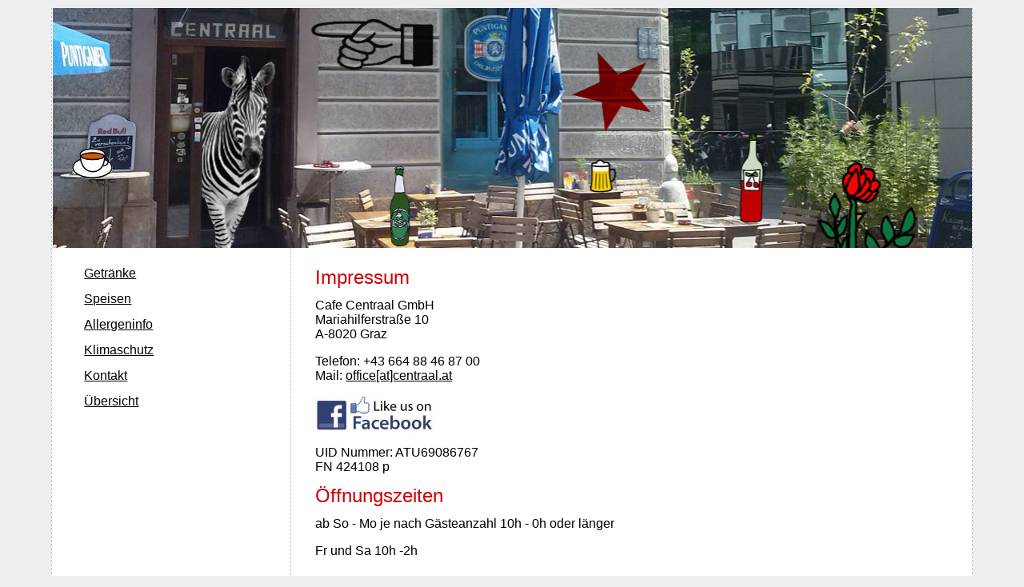

--- FILE ---
content_type: text/html
request_url: http://centraal.at/data/impressum.html
body_size: 1283
content:
<!DOCTYPE HTML PUBLIC "-//W3C//DTD HTML 4.01 Transitional//EN"
          "http://www.w3.org/TR/html4/loose.dtd">
<html lang=de>
<head>
<title>Cafe Centraal GmbH</title>
<meta name="Author" content="Karin Trauntschnig">
<meta name="Publisher" content="kreARTiv">
<meta name="Copyright" content="Karin Trauntschnig">



<meta name="Content-language" content="DE">

<meta http-equiv="content-type" content="text/html;charset=utf-8">
<meta name="description"
content="Cafe Centraal GmbH">
<meta name="keywords"
content="Cafe Centraal GmbH">
<meta name="robots"
content="INDEX,FOLLOW">
<meta name="author"
content="Karin Trauntschnig">
<meta name="publisher"
content="Karin Trauntschnig">
<meta name="copyright"
content="Karin Trauntschnig">

<link rel="stylesheet" title="Normaler_Text" type="text/css" media="screen" href="../data/w_info.css">
	
</head>
<body onload="init();"><a name="top"></a>
  <div id="wrap">
  <div id="headerimpressum"> </div> 
  <div id="Navireferenz"><ul>
   <li><a href="../data/getraenke.html"><dfn>1 </dfn>Getränke</a></li>
  <li><a href="../data/speisen.html"><dfn>2 </dfn>Speisen</a>
   <li><a href="../data/allergene.html"><dfn>3 </dfn>Allergeninfo</a></li>
                <li><a href="../data/klimaschutz.html"><dfn>5 </dfn>Klimaschutz</a></li>
        <li><a href="../data/impressum.html"><dfn>6 </dfn>Kontakt</a></li>
          
    <li><a href="../data/sm.html"><dfn>7 </dfn>&Uuml;bersicht</a></li></ul>
  
                  
     

     </div>
<div id="contentreferenz"><div>

<h1>Impressum</h1>



<p>Cafe Centraal GmbH <br>
Mariahilferstraße 10<br>

A-8020 Graz</p>

<p>Telefon: +43 664 88 46 87 00<br>

Mail: <a href="mailto:office@centraal.at">office[at]centraal.at</a></p>
<p>
<a href="http://www.facebook.com/cafecentraal" title="Link zu centraal auf facebook" target="_blank"><img src="../pics/like_centraal.jpg" width="150" height="46" alt="Like us on facebook"></a></p>


<p>UID Nummer: ATU69086767 <br>
FN 424108 p</p>
		



<h1>Öffnungszeiten</h1>
<p>ab So - Mo je nach Gästeanzahl 10h - 0h oder länger</p>
<p>Fr und Sa 10h -2h</p>

	

  </div>
  
  




 </div>
 <div id="footerweb_c">A guats Bier
 &nbsp;|&nbsp;
      Leckere Kaffeemilchschaumberge&nbsp;|&nbsp;
        
    Hundeleckerlis&nbsp;|&nbsp;
     Flammende Orgel&nbsp;|&nbsp;
     intellektuellenfreundlich&nbsp;|&nbsp;
    s'mocht Spaß&nbsp;|&nbsp;
      bis glei
        
   
  </div></div>
 
 <div id="footerweb"><br>
 
  
  <a href="#top" tabindex="10" title="Link nach oben."><img src="../pics/top_gelb.jpg" width="18" height="18" alt="nach oben" hspace="15" border="0"></a><a href="#top" tabindex="10" title="Link nach oben.">nach oben</a>&nbsp;&nbsp;&nbsp;&nbsp;| 
  

    
  <a href="../index.html" tabindex="9" accesskey="9" title="Zur&uuml;ck auf die Startseite."><img src="../pics/home_gelb.jpg" width="18" height="18" alt="zur Startseite" hspace="15" border="0"></a><a href="../index.html" tabindex="9" accesskey="9" title="Zur&uuml;ck auf die Startseite.">Startseite</a> <br>
  </div><br></body></html>


--- FILE ---
content_type: text/css
request_url: http://centraal.at/data/w_info.css
body_size: 1746
content:

 
  
body {
    background-color: #EDEEEF;
    font-size: medium;
    font-family: verdana,Arial,sans-serif;
    margin:0px;
    padding:0px;
  
  }
  
  *html body {
  	font-size: small; /* f�r IE5/Win */
  	f\ont-size: medium; /* f�r andere IE-Versionen */
  	display:inline;
  	margin:0px;
    padding:0px;
  }
  
  
  dfn {
  display:none;
  }
  

#wrap {
  max-width: 1200px;
  min-width: 750px;
  background: #ffffff;
  margin-bottom:0px;
  margin-top:10px;
  margin-left:5%;
  margin-right:5%;
    padding:0px;
    border-left: 1pt dashed silver;
    border-right: 1pt dashed silver;
 }
  
 #headerspeisen {
	background: url(../pics/speisen.jpg) no-repeat left;
        height:300px;
        padding:0 0 0 10px;
        margin:0px;
        }
  
#headergetraenke {
	background: url(../pics/getraenke.jpg) no-repeat left;
        height:300px;
        padding:0 0 0 10px;
        margin:0px;
        }  
          
#headerevents {
	background: url(../pics/events.jpg) no-repeat left;
        height:300px;
        padding:0 0 0 10px;
        margin:0px;
        }
        
#headerklima {
	background: url(../pics/klimaschutz.jpg) no-repeat left;
        height:300px;
        padding:0 0 0 10px;
        margin:0px;
        }
        
#headerallergene {
	background: url(../pics/allergene.jpg) no-repeat left;
        height:300px;
        padding:0 0 0 10px;
        margin:0px;
        }
        
#headerimpressum {
	background: url(../pics/impressum.jpg) no-repeat left;
        height:300px;
        padding:0 0 0 10px;
        margin:0px;
        }
        
#headerhome {
	background: url(../pics/home21.jpg) no-repeat left;
        height:300px;
        padding:0 0 0 10px;
        margin:0px;
        }
        
         


#Naviart {
	
	background-color:#ffffff;
	float: left;
	width: 25%;
	padding:0px;
	margin:0px;
	} 
 
    
  #Naviart li {
    list-style: none;
    padding: 7px 0px;
   
  }
  
  
  #Naviart a:link {
    color: #000000; 
  }
  
  #Naviart a:visited {
    color: #000000; 
    background-color: #eeeeee;
  }
  #Naviart a:hover {
    color: #ffffff; 
    background-color: #CE0004;
  }
  #Naviart a:active {
    color: #ffffff; 
    background-color: #CE0004;
  }
  
  #Naviart h1 {
    font-size: 130%;
    font-weight:normal;
    color:#CE0005; 
    padding:0px 0px 0 0px; 
      }


 #Navistein {
 background-color:#ffffff;
float: left;
width: 25%;
padding:0px;
margin:0px;
} 
 
    
  #Navistein li {
    list-style: none;
    padding: 7px 0px;
  
  }
  
  
  #Navistein a:link {
    color: #000000; 
  }
  
  #Navistein a:visited {
    color: #000000; 
    background-color: #eeeeee;
  }
  #Navistein a:hover {
    color: #ffffff; 
    background-color: #1DACCB;
  }
  #Navistein a:active {
    color: #ffffff; 
    background-color: #1DACCB;
  }
  
  #Navistein h1 {
    font-size: 130%;
    font-weight:normal;
    color:#1DACCB; 
    padding:0px 0px 0 0px; 
      }
      
       
#Navipapier {

background-color:#ffffff;
float: left;
width: 25%;
padding:0px;
margin:0px;
} 
 
    
  #Navipapier li {
    list-style: none;
    padding: 7px 0px;
  
  }
  
  
  #Navipapier a:link {
    color: #000000; 
  }
  
  #Navipapier a:visited {
    color: #000000; 
    background-color: #eeeeee;
  }
  #Navipapier a:hover {
    color: #ffffff; 
    background-color: #B77628;
  }
  #Navipapier a:active {
    color: #ffffff; 
    background-color: #B77628;
  }
  
  #Navipapier h1 {
    font-size: 130%;
    color:#B77628; 
    font-weight:normal;
    padding:0px 0px 0 0px; 
      }
      
     

#Navilicht {
 
background-color:#ffffff;
float: left;
width: 25%;
padding:0px;
margin:0px;
} 
 
    
  #Navilicht li {
    list-style: none;
    padding: 7px 0px;
  
  }
  
  
  #Navilicht a:link {
    color: #000000; 
  }
  
  #Navilicht a:visited {
    color: #000000; 
    background-color: #eeeeee;
  }
  #Navilicht a:hover {
    color: #ffffff; 
    background-color: #97B133;
  }
  #Navilicht a:active {
    color: #ffffff; 
    background-color: #97B133;
  }
  
  #Navilicht h1 {
    font-size: 130%;
     color:#97B133;
    padding:0px 0px 0 0px; 
    font-weight:normal;
      }
      
       
   
#Navimario {
	
	background-color:#ffffff;
	float: left;
	width: 25%;
	padding:0px;
	margin:0px;
	} 
 
    
  #Navimario li {
    list-style: none;
    padding: 7px 0px;
   
  }
  
  
  #Navimario a:link {
    color: #000000; 
  }
  
  #Navimario a:visited {
    color: #000000; 
    background-color: #eeeeee;
  }
  #Navimario a:hover {
    color: #ffffff; 
    background-color: #122764;
  }
  #Navimario a:active {
    color: #ffffff; 
    background-color: #122764;
  }
  
  #Navimario h1 {
    font-size: 130%;
    color:#122764; 
    padding:0px 0px 0 0px; 
    font-weight:normal;
      }
   
#Navikrea {
	
	background-color:#ffffff;
	float: left;
	width: 25%;
	padding:0px;
	margin:0px;
	} 
 
    
  #Navikrea li {
    list-style: none;
    padding: 7px 0px;
   
  }
  
  
  #Navikrea a:link {
    color: #000000; 
  }
  
  #Navikrea a:visited {
    color: #000000; 
    background-color: #eeeeee;
  }
  #Navikrea a:hover {
    color: #ffffff; 
    background-color: #122764;
  }
  #Navikrea a:active {
    color: #ffffff; 
    background-color: #122764;
  }

 #Navikrea h1 {
    font-size: 130%;
    color:#122764; 
    padding:0px 0px 0 0px; 
    font-weight:normal;
      }

#Naviweb {
	
	background-color:#ffffff;
	float: left;
	width: 25%;
	padding:0px;
	margin:0px;
	} 
 
    
  #Naviweb li {
    list-style: none;
    padding: 7px 0px;
   
  }
  
  
  #Naviweb a:link {
    color: #000000; 
  }
  
  #Naviweb a:visited {
    color: #000000; 
    background-color: #eeeeee;
  }
  #Naviweb a:hover {
    color: #ffffff; 
    background-color: #D1BC09;
  }
  #Naviweb a:active {
    color: #ffffff; 
    background-color: #D1BC09;
  }

 #Naviweb h1 {
    font-size: 130%;
    color:#D1BC09; 
    padding:0px 0px 0 0px; 
    font-weight:normal;
      }

#Navireferenz {
	
	background-color:#ffffff;
	float: left;
	width: 25%;
	padding:0px;
	margin:0px;
	} 
 
    
  #Navireferenz li {
    list-style: none;
    padding: 7px 0px;
   
  }
  
  
  #Navireferenz a:link {
    color: #000000; 
  }
  
  #Navireferenz a:visited {
    color: #000000; 
    background-color: #eeeeee;
  }
  #Navireferenz a:hover {
    color: #ffffff; 
    background-color: #CE0005;
  }
  #Navireferenz a:active {
    color: #ffffff; 
    background-color: #CE0005;
  }

 #Navireferenz h1 {
    font-size: 130%;
    color:#CE0005; 
    padding:0px 0px 0 0px; 
    font-weight:normal;
      }

#Navikontakt {
	border-right: 1pt dashed silver;
	background-color:#ffffff;
	float: left;
	width: 25%;
	padding:0px;
	margin:0px;
	} 
 
    
  #Navikontakt li {
    list-style: none;
    padding: 7px 0px;
   
  }
  
  
  #Navikontakt a:link {
    color: #000000; 
  }
  
  #Navikontakt a:visited {
    color: #000000; 
    background-color: #eeeeee;
  }
  #Navikontakt a:hover {
    color: #ffffff; 
    background-color: #849DDD;
  }
  #Navikontakt a:active {
    color: #ffffff; 
    background-color: #849DDD;
  }

 #Navikontakt h1 {
    font-size: 130%;
    color:#849DDD; 
    padding:0px 0px 0 0px; 
    font-weight:normal;
      }



 


#content {
float: right;
width: 74%;
border-left: 1pt dashed silver;
margin:0px;
padding:10px 0 0 0;
}


#content div {
padding:0px 90px 10px 30px;
}

#contentart {
 float: right;
width: 74%;
border-left: 1pt dashed silver;

margin:0px;
padding:10px 0 0 0;
}


#contentart div {
padding:0px 90px 10px 30px;
}

#contentart h1 {
 font-size: 150%;
 font-weight:normal;
    color:#CE0004; 
}

 
#contentart ul {
list-style-image:url(../pics/liste_art.jpg);
}

 #contentpapier {
 float: right;
width: 74%;
border-left: 1pt dashed silver;

margin:0px;
padding:10px 0 0 0;
}


#contentpapier div {
padding:0px 90px 10px 30px;
}

#contentpapier h1 {
 font-size: 150%;
    color:#B77628; 
}

 #contentstein {
 float: right;
width: 74%;
border-left: 1pt dashed silver;

margin:0px;
padding:10px 0 0 0;
}

#contentstein div {
padding:0px 90px 10px 30px;
}

 #contentstein h1 {
 font-size: 150%;
    color:#1DACCB; 
}

#contentlicht {
 float: right;
width: 74%;
border-left: 1pt dashed silver;

margin:0px;
padding:10px 0 0 0;
}


#contentlicht div {
padding:0px 90px 10px 30px;
}

 #contentlicht h1 {
 font-size: 150%;
    color:#97B133; 
}


#contentmario {
 float: right;
width: 74%;
border-left: 1pt dashed silver;

margin:0px;
padding:10px 0 0 0;
}


#contentmario div {
padding:0px 20px 10px 30px;
}

div#contentmario h1 {
 font-size: 130%;
 font-weight:bold;
    color:#122764; 
}


div#contentmario h2 {
 font-size: 115%;
 font-weight:bold;
    }
    
    div#contentkrea h2 {
 font-size: 115%;
 font-weight:bold;
    }

 
#contentmario ul {
list-style-image:url(../pics/liste_mario.jpg);
}



#contentkrea {
 float: right;
width: 74%;
border-left: 1pt dashed silver;

margin:0px;
padding:10px 0 0 0;
}


#contentkrea div {
padding:0px 90px 10px 30px;
}

#contentkrea h1 {
 font-size: 150%;
 font-weight:bold;
    color:#C7455F; 
}

 
#contentkrea ul {
list-style-image:url(../pics/liste_art.jpg);
}



#contentweb {
 float: right;
width: 74%;
border-left: 1pt dashed silver;

margin:0px;
padding:10px 0 0 0;
}


#contentweb div {
padding:0px 90px 10px 30px;
}

#contentweb h1 {
 font-size: 150%;
 font-weight:normal;
    color:#D1BC09; 
}

 
#contentweb ul {
list-style-image:url(../pics/liste_web.jpg);
}

#contentreferenz {
 float: right;
width: 74%;
border-left: 1pt dashed silver;

margin:0px;
padding:10px 0 0 0;
}


#contentreferenz div {
padding:0px 90px 10px 30px;
}

#contentreferenz h1 {
 font-size: 150%;
 line-height:90%;
 font-weight:normal;
    color:#CE0005; 
}
#contentkontakt {
 float: right;
width: 74%;


margin:0px;
padding:10px 0 0 0;
}


#contentkontakt div {
padding:0px 90px 10px 30px;
}

#contentkontakt h1 {
 font-size: 150%;
 font-weight:normal;
    color:#849DDD; 
}

#contentsm {
 float: right;
width: 85%;
border-left: 1pt dashed silver;float: right;}

margin:0px;
padding:10px 0 0 0;
}


#contentsm div {
padding:0px 90px 10px 30px;
}

#contentsm ul {
list-style-image:url(../pics/liste_art.jpg);
}


#contentsm h1 {
 font-size: 150%;
 font-weight:normal;
    color:#CE0005; 
}
#footerart_c {
clear:both;
background-color:#1F1717;
text-align:center;
color:#ffffff;
padding:3px;
font-weight:bold;
}

#footerart {
background-color:#EDEEEF;
text-align:center;
}

#footerstein_c {
clear:both;
background-color:#48432B;
text-align:center;
font-weight:bold;
color:#ffffff;
padding:3px;
}

#footerstein {
background-color:#EDEEEF;
text-align:center;
}
   
#footerpapier_c {
clear:both;
background-color:#2D4D27;
text-align:center;
color:#ffffff;
font-weight:bold;
padding:3px;
}

#footerpapier {
background-color:#EDEEEF;
text-align:center;
}

#footerlicht_c {
clear:both;
background-color:#F68622;
font-weight:bold;
text-align:center;
color:#ffffff;
padding:3px;
}

#footerlicht {
background-color:#EDEEEF;
text-align:center;
}
#footermario_c {
clear:both;
background-color:#8D1A1E;
text-align:center;
color:#ffffff;
padding:3px;
font-weight:bold;
}

#footermario {
background-color:#EDEEEF;
text-align:center;
}
 
 #footerkrea_c {
clear:both;
background-color:#9BBB41;
text-align:center;
color:#ffffff;
padding:3px;
font-weight:bold;
}

#footerkrea {
background-color:#EDEEEF;
text-align:center;
}
 
  #footerweb_c {
clear:both;
background-color:#474131;
text-align:center;
color:#ffffff;
padding:3px;
font-weight:bold;
}

#footerweb {
background-color:#EDEEEF;
text-align:center;
}

 #footerreferenz_c {
clear:both;
background-color:#A0BDDB;
text-align:center;
color:#ffffff;
padding:3px;
font-weight:bold;
}

#footerreferenz {
background-color:#EDEEEF;
text-align:center;
}

 #footerkontakt_c {
clear:both;
background-color:#F66725;
text-align:center;
color:#ffffff;
padding:3px;
font-weight:bold;
}

#footerkontakt {
background-color:#EDEEEF;
text-align:center;
}

 #footersm_c {
clear:both;
background-color:#A0BDDB;
text-align:center;
color:#ffffff;
padding:3px;
font-weight:bold;
}

#footersm {
background-color:#EDEEEF;
text-align:center;
}


a:link {
    color: #000000; 
  }
  
 a:visited {
    color: #000000; 
     }
 a:hover {
    color: #CE0005; 
    
  }
 a:active {
    color: #CE0005; 
   
  }
  
.weiss:link {color:#ffffff; 
font-weight:bold;}
.weiss:visited {color:#ffffff;
font-weight:bold;}
.weiss:active {color:#ffffff; 
font-weight:bold;}
.weiss:hover {color:#ffffff; font-weight:bold;
}  
